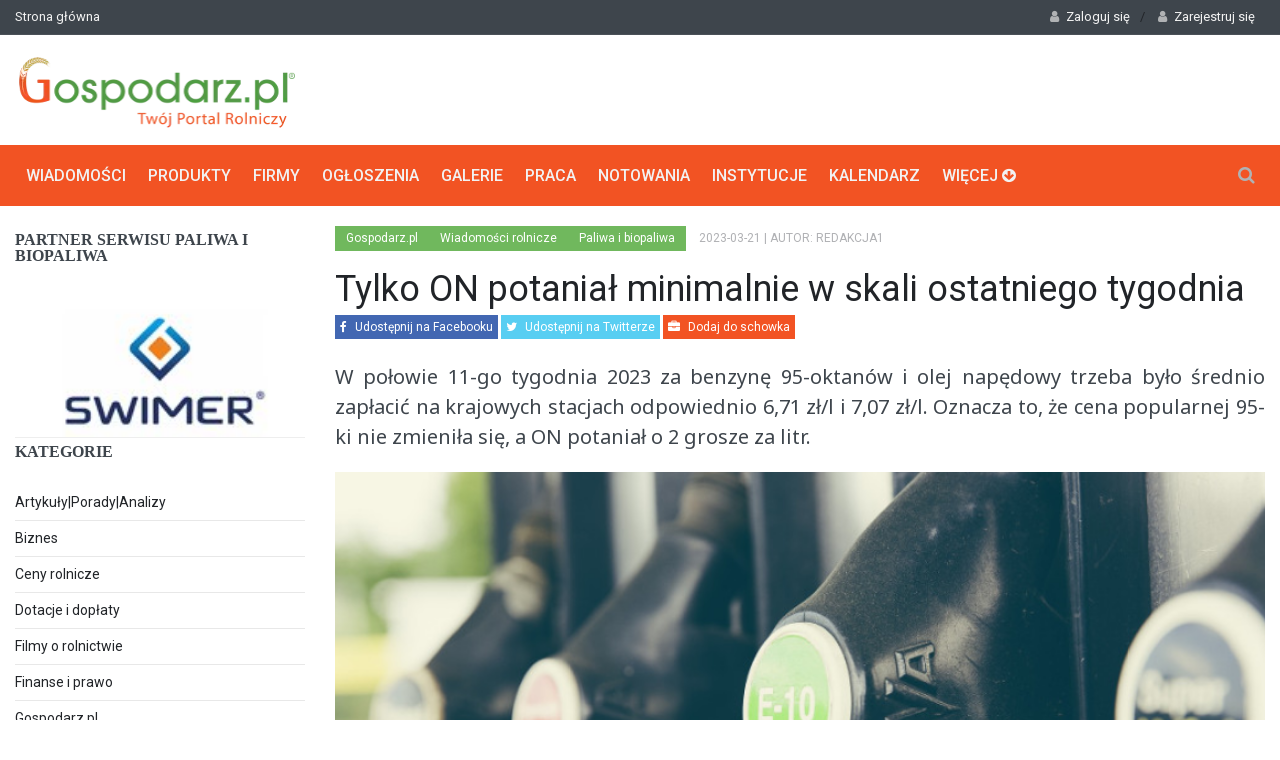

--- FILE ---
content_type: text/html; charset=UTF-8
request_url: https://www.gospodarz.pl/aktualnosci/paliwa-i-biopaliwa/tylko-on-potanial-minimalnie-w-skali-ostatniego-tygodnia.html
body_size: 8592
content:
<!DOCTYPE html>
<!--[if IE 9 ]><html class="ie9" lang="pl"><![endif]-->
<!--[if (gt IE 9)|!(IE)]><!--><html lang="pl"><!--<![endif]-->
<head>
<title>Tylko ON potaniał minimalnie w skali ostatniego tygodnia - Paliwa i biopaliwa</title>
<meta name = "format-detection" content = "telephone=no" />
<meta charset="utf-8">
<meta name="viewport" content="width=device-width, initial-scale=1.0, maximum-scale=1.0, user-scalable=no">
<!--meta info-->
<meta name="keywords" content="paliwo, ceny paliw, ON, benzyna, olej napędowy" />
<meta name="description" content="
Przypominam, że ubiegłoroczne historyczne maksima cenowe w przypadku oleju napędowego to 8,08 zł/l ustanowione w październiku. Popularna 95-ka jest teraz tańsza o 1,24 zł/l od rekordu z 08.06" />
<link rel="shortcut icon" href="/favicon.ico" />
<meta name="robots" content="index,follow" />
<link rel="preload" as="font" href="/views/site/g3/fonts/fontawesome-webfont.woff2?v=4.7.0" crossorigin="anonymous" >    
<!--stylesheet include-->
<link rel="stylesheet" type="text/css" media="all" href="/views/site/g3/css/bootstrap.min.css">
<link rel="preconnect" href="https://fonts.googleapis.com">
<link rel="preconnect" href="https://fonts.gstatic.com" crossorigin>
<link rel="stylesheet" href="https://fonts.googleapis.com/css?family=Noto+Sans&display=swap">
<link rel="stylesheet" type="text/css" media="all" href="/views/site/g3/css/style.min.css?v=1.101">  
<link rel="stylesheet" href="/views/site/g3/css/font-awesome.min.css">
<link rel="stylesheet" type="text/css" media="all" href="/views/site/g3/css/responsive.css?v=0.6"> 
<link rel="stylesheet" type="text/css" media="all" href="/views/site/g3/css/animate.css">
<link rel="stylesheet" type="text/css" media="all" href="/views/site/g3/css/jquery.fancybox-1.3.4.css">
<!-- Google tag (gtag.js) -->
<script async src="https://www.googletagmanager.com/gtag/js?id=G-04S5NSMKZN"></script>
<script>
  window.dataLayer = window.dataLayer || [];
  function gtag(){dataLayer.push(arguments);}
  gtag('js', new Date());

  gtag('config', 'G-04S5NSMKZN');
</script>
<link rel="preload" href="https://fonts.googleapis.com/css?family=Roboto:400,500,700&display=swap" as="style" onload="this.onload=null;this.rel='stylesheet'">
<noscript><link rel="stylesheet" href="https://fonts.googleapis.com/css?family=Roboto:400,500,700&display=swap"></noscript>
<link rel="preload" href="https://fonts.googleapis.com/css?family=Droid+Serif:400,700,400italic,700italic&display=swap" as="style" onload="this.onload=null;this.rel='stylesheet'">
<noscript><link rel="stylesheet" href="https://fonts.googleapis.com/css?family=Droid+Serif:400,700,400italic,700italic&display=swap"></noscript>  
<!--modernizr-->
<script src="/views/site/g3/js/jquery.modernizr.js" async defer></script>
<link rel="canonical" href="https://www.gospodarz.pl/aktualnosci/paliwa-i-biopaliwa/tylko-on-potanial-minimalnie-w-skali-ostatniego-tygodnia.html" />
<meta property="og:title" content="Tylko ON potaniał minimalnie w skali ostatniego tygodnia - Paliwa i biopaliwa" />
<meta property="og:locale" content="pl_PL" />
<meta property="og:description" content="Przypominam, że ubiegłoroczne historyczne maksima cenowe w przypadku oleju napędowego to 8,08 zł/l ustanowione w październiku. Popularna 95-ka jest teraz tańsza o 1,24 zł/l od rekordu z 08.06" />
<meta property="og:site_name" content="Gospodarz.pl" />
<meta property="og:url" content="https://www.gospodarz.pl/aktualnosci/paliwa-i-biopaliwa/tylko-on-potanial-minimalnie-w-skali-ostatniego-tygodnia.html" />
<meta property="fb:app_id" content="1678548642448004" />
<meta property="og:image" 	content="https://www.gospodarz.pl//limg/827/465/n//medialibrary/I/IJjm1jsS.jpg" />
<script async src="//pagead2.googlesyndication.com/pagead/js/adsbygoogle.js"></script>
<script>
  (adsbygoogle = window.adsbygoogle || []).push({
    google_ad_client: "ca-pub-5004372494499120",
    enable_page_level_ads: true
  });
  </script>
</head>
<body class="wide_layout">
<div class="wrapper_container">
<!--==============================header=================================-->
<header role="banner" class="header header_3">
<div class="h_top_part">
<div class="container">
<div class="row">
<div class="col-xs-12">
<!--Header top-->
<div class="header_top mobile_menu">
<nav>
<ul>
<li><a href="https://www.gospodarz.pl/">Strona główna</a></li>
</ul>
</nav>
<div class="login_block">
<ul class="main_menu">                    
<!--Login-->
<li class="login_button">
<a href="#" role="button"><i class="fa fa-user login_icon"></i>Zaloguj się</a>/
<a href="/user/register.html" role="button"><i class="fa fa-user login_icon"></i>Zarejestruj się</a>
<div class="popup">
<ul>
<li style='font-weight:100;margin:5px 10px;font-size:10px'>
Witaj, zaloguj się i dodawaj ogloszenia oraz zarządzaj swoim profilem oraz wszystkimi powiązanymi z nim opcjami.
</li>
<li>
<a href="/user/login.html" class="button button_orange">Zaloguj się</a>
<div class="t_align_c">
<a href="/user/password.html" class="color_dark">Zapomniałeś hasła?</a>
</div>
</li>
</ul>
<section class="login_footer">
<h3>Nie masz konta?</h3>
<a href="/user/register.html" class="button button_grey">Załóż konto</a>
</section>
</div>
</li>
</ul>
</div>
</div>
</div>
</div>
</div>
</div><div class="h_bot_part">
<div class="container">
<div class="row"> 
<div class="col-lg-4 col-md-12 col-sm-12">
<div class="">
<a href="/" class="logo"><img src="/views/site/g3/images/logo.webp" alt="Gospodarz.pl" width='282px' height="80px"></a>
</div>
</div>
<div class="col-lg-8 col-md-12 col-sm-12">
<div class=""><script type="text/javascript" src="//www.gospodarz.pl/ad/area/1.js?s=696cd12e67528"  rel="preload"></script></div>
</div>
</div>
</div>
</div><div class="menu_wrap">
<div class="container clearfix">
<!--button for responsive menu-->
<button id="menu_button">
Menu
</button>
<nav role="navigation" class="main_menu menu_var3">  
<ul>
<li class="logo_item">
<img src="/views/site/g3/images/logo.png" alt="Gospodarz.pl">
</li>
<li>
<a href="https://www.gospodarz.pl/wiadomosci-rolnicze.html">Wiadomości<span class="plus"><i class="fa fa-plus-square-o"></i><i class="fa fa-minus-square-o"></i></span></a>
<div class="sub_menu_wrap clearfix">
<div> 
<ul>
<li><a href="/aktualnosci/artykuly-porady-analizy.html"/>Artykuły|Porady|Analizy</a>						
</li>
<li><a href="/aktualnosci/biznes.html"/>Biznes</a>						
</li>
<li><a href="/aktualnosci/ceny-rolnicze.html"/>Ceny rolnicze</a>						
</li>
<li><a href="/aktualnosci/dotacje-i-doplaty.html"/>Dotacje i dopłaty</a>						
</li>
<li><a href="/aktualnosci/filmy-o-rolnictwie.html"/>Filmy o rolnictwie</a>						
</li>
<li><a href="/aktualnosci/finanse-i-prawo.html"/>Finanse i prawo</a>						
</li>
<li><a href="/aktualnosci/pozostale.html"/>Gospodarz.pl</a>						
</li>
<li><a href="/aktualnosci/maszyny-rolnicze.html"/>Maszyny rolnicze</a>						
</li>
<li><a href="/aktualnosci/ochrona-srodowiska.html"/>Ochrona środowiska</a>						
</li>
<li><a href="/aktualnosci/ogrodnictwo.html"/>Ogrodnictwo</a>						
</li>
<li><a href="/aktualnosci/produkcja-roslinna.html"/>Produkcja roślinna</a>						
</li>
<li><a href="/aktualnosci/produkcja-zwierzeca.html"/>Produkcja zwierzęca</a>						
</li>
<li><a href="/aktualnosci/przetworstwo-spozywcze.html"/>Przetwórstwo spożywcze</a>						
</li>
<li><a href="/aktualnosci/targi.html"/>Targi i konferencje</a>						
</li>
<li><a href="/aktualnosci/z-kraju.html"/>Z kraju</a>						
</li>
<li><a href="/aktualnosci/z-regionu.html"/>Z regionu</a>						
</li>
<li><a href="/aktualnosci/z-zycia-firm.html"/>Z życia firm</a>						
</li>
<li><a href="/aktualnosci/z-zycia-instytucji.html"/>Z życia instytucji</a>						
</li>
<li><a href="/aktualnosci/ze-swiata.html"/>Ze świata</a>						
</li>
</ul>
</div>
</div>
</li>
<li>
<a href="https://www.gospodarz.pl/produkty.html">Produkty<span class="plus"><i class="fa fa-plus-square-o"></i><i class="fa fa-minus-square-o"></i></span></a>
</li>
<li>
<a href="https://www.gospodarz.pl/firmy-rolnicze.html">Firmy<span class="plus"><i class="fa fa-plus-square-o"></i><i class="fa fa-minus-square-o"></i></span></a>
</li>
<li><a href="https://www.gospodarz.pl/ogloszenia-rolnicze.html">Ogłoszenia<span class="plus"><i class="fa fa-plus-square-o"></i><i class="fa fa-minus-square-o"></i></span></a>
<!--sub menu-->
<div class="sub_menu_wrap clearfix">
<div> 
<ul>
<li><a href="https://www.gospodarz.pl/budownictwo.html">Budownictwo</a></li> 
<li><a href="https://www.gospodarz.pl/ciagniki-i-traktory.html">Ciągniki i traktory</a></li> 
<li><a href="https://www.gospodarz.pl/czesci-zamienne-i-akcesoria.html">Części zamienne i akcesoria</a></li> 
<li><a href="https://www.gospodarz.pl/narzedzia-maszyny-ogrodnicze.html">Narzędzia/Maszyny ogrodnicze</a></li> 
<li><a href="https://www.gospodarz.pl/nieruchomosci.html">Nieruchomości</a></li> 
<li><a href="https://www.gospodarz.pl/ogrodnictwo.html">Ogrodnictwo</a></li> 
<li><a href="https://www.gospodarz.pl/produkcja-roslinna">Produkcja roślinna</a></li> 
</ul>
</div>
<div> 
<ul> 
<li><a href="https://www.gospodarz.pl/produkcja-zwierzeca.html">Produkcja zwierzęca</a></li> 
<li><a href="https://www.gospodarz.pl/przetworstwo-rolno-spozywcze.html">Przetwórstwo rolno-spożywcze</a></li> 
<li><a href="https://www.gospodarz.pl/rolnictwo-precyzyjne.html">Rolnictwo precyzyjne</a></li> 
<li><a href="https://www.gospodarz.pl/sprzet-komunalny-i-pozostaly">Sprzęt komunalny i pozostały</a></li> 
<li><a href="https://www.gospodarz.pl/sprzet-lesny.html">Sprzęt leśny</a></li> 
<li><a href="https://www.gospodarz.pl/srodki-transportu-i-ladowarki.html">Środki transportu i ładowarki</a></li> 
<li><a href="https://www.gospodarz.pl/uslugi-rolnicze.html">Usługi</a></li> 
</ul>
</div> 
</div>
</li>
<li>
<a href="https://www.gospodarz.pl/galerie.html">Galerie<span class="plus"><i class="fa fa-plus-square-o"></i><i class="fa fa-minus-square-o"></i></span></a> 
</li>
<li>
<a href="https://www.gospodarz.pl/praca.html">Praca<span class="plus"><i class="fa fa-plus-square-o"></i><i class="fa fa-minus-square-o"></i></span></a>
<div class="sub_menu_wrap type_2 clearfix">
<ul>
<li><a href="https://www.gospodarz.pl/praca.html">Szukam pracy</a></li>
<li><a href="https://www.gospodarz.pl/praca/add.html/?category=1">Dodaj ofertę pracy</a></li>
</ul>
</div>
</li>  
<li>
<a href="https://www.gospodarz.pl/notowania/">Notowania<span class="plus"><i class="fa fa-plus-square-o"></i><i class="fa fa-minus-square-o"></i></span></a>
</li>
<li>
<a href="https://www.gospodarz.pl/instytucje.html">Instytucje<span class="plus"><i class="fa fa-plus-square-o"></i><i class="fa fa-minus-square-o"></i></span></a>
</li>
<li>
<a href="https://www.gospodarz.pl/kalendarz-rolnika.html">Kalendarz<span class="plus"><i class="fa fa-plus-square-o"></i><i class="fa fa-minus-square-o"></i></span></a>
</li>
<li>
<a href="#">Więcej <i class="fa fa-arrow-circle-down"></i> <span class="plus"><i class="fa fa-plus-square-o"></i><i class="fa fa-minus-square-o"></i></span></a>
<div class="sub_menu_wrap clearfix">
<div>
<div>Społeczność</div>
<ul>
<li><a href="https://www.gospodarz.pl/galerie.html">Galerie</a></li>
<li><a href="https://forum.gospodarz.pl/">Forum</a></li>
</ul>
<br />
<div>Informacje</div>
<ul>
<li><a href="https://www.gospodarz.pl/gminy.html">Gminy</a></li>
<li><a href="https://www.gospodarz.pl/turniej">Precyzyjny gospodarz</a></li>
<li><a href="https://www.gospodarz.pl/aktualnosci/bydlo-i-mleko/hala-lukowa-dla-bydla.html">Hala łukowa</a></li>
</ul> 
<br />
<div>Serwisy</div>
<ul>
<li><a href="https://www.gospodarz.pl/dla-gospodarza.html">Dla gospodarza</a></li>
<li><a href="https://www.gospodarz.pl/grupy-producenckie.html">Grupy producenckie</a></li>
<li><a href="https://www.gospodarz.pl/gospodarstwa-rolne.html">Gospodarstwa rolne</a></li>
</ul>
</div> 
</div>    
</li>  
</ul>
</nav>
<div class="search-holder">
<div class="search_box">
<button class="search_button button button_orange_hover">
<i class="fa fa-search"></i>
</button>
</div>
<!--search form-->
<div class="container searchform_wrap">
<div class="vc_child h_inherit relative">
<form role="search" method="get" action="/search.html">
<input type="text" name="query" placeholder="Wpisz treść którą chcesz wyszukać w portalu">
</form>
<button class="close_search_form">
<i class="fa fa-times"></i>
</button>
</div>
</div>
</div>
</div>
</div>
</header>
<!--==============================Main Content2=================================-->
<div class="content" style="padding-top:20px">
<div class="container">
<div class="row mobi-order">
<div class="col-lg-3 col-md-3 col-sm-12 mobi-second">
<h3 class="section_title">Partner serwisu Paliwa i biopaliwa</h3>
<div class="t_align_c">
<a href="https://www.gospodarz.pl/firmy/swimer-zbiorniki-i-dystrybutory-paliw,55.html" rel="nofollow">
<img src="/upload/l/l9Nvm2Z3.jpg" width='300px' height='100%' />
</a>
</div>
<hr />
<div>
<h3 class="section_title">Kategorie</h3>
<div class="widget widget_categories categories_var2">
<ul class="g_categories">
<li><a href="/aktualnosci/artykuly-porady-analizy.html?">Artykuły|Porady|Analizy
</a></li>
<li><a href="/aktualnosci/biznes.html?">Biznes
</a></li>
<li><a href="/aktualnosci/ceny-rolnicze.html?">Ceny rolnicze
</a></li>
<li><a href="/aktualnosci/dotacje-i-doplaty.html?">Dotacje i dopłaty
</a></li>
<li><a href="/aktualnosci/filmy-o-rolnictwie.html?">Filmy o rolnictwie
</a></li>
<li><a href="/aktualnosci/finanse-i-prawo.html?">Finanse i prawo
</a></li>
<li><a href="/aktualnosci/pozostale.html?">Gospodarz.pl
</a></li>
<li><a href="/aktualnosci/maszyny-rolnicze.html?">Maszyny rolnicze
</a></li>
<li><a href="/aktualnosci/ochrona-srodowiska.html?">Ochrona środowiska
</a></li>
<li><a href="/aktualnosci/ogrodnictwo.html?">Ogrodnictwo
</a></li>
<li>
- <a href="/aktualnosci/maszyny-rolnicze/paliwa-i-biopaliwa.html?" style="font-weight:bold;">Paliwa i biopaliwa</a>
</li>
<li><a href="/aktualnosci/produkcja-roslinna.html?">Produkcja roślinna
</a></li>
<li><a href="/aktualnosci/produkcja-zwierzeca.html?">Produkcja zwierzęca
</a></li>
<li><a href="/aktualnosci/przetworstwo-spozywcze.html?">Przetwórstwo spożywcze
</a></li>
<li><a href="/aktualnosci/targi.html?">Targi i konferencje
</a></li>
<li><a href="/aktualnosci/z-kraju.html?">Z kraju
</a></li>
<li><a href="/aktualnosci/z-regionu.html?">Z regionu
</a></li>
<li><a href="/aktualnosci/z-zycia-firm.html?">Z życia firm
</a></li>
<li><a href="/aktualnosci/z-zycia-instytucji.html?">Z życia instytucji
</a></li>
<li><a href="/aktualnosci/ze-swiata.html?">Ze świata
</a></li>
</ul>
</div>
</div> 
<h3 class="section_title"><a href="" class="stdlook">Poznaj produkty</a></h3>
<div class="section"> 
<ul class="post_list">
<li class="clearfix">
<div class="scale_image_container">
<a href="/produkty/kosiarki-bijakowe/mulczery-orsi-comfort.html">
<img src="/img/165/110/n/upload/z/zRj5DChy.png" alt="Mulczery ORSI Comfort" />
</a> 
</div>
<div class="post_text">
<a href="/produkty/kosiarki-bijakowe/mulczery-orsi-comfort.html">
<h4>Mulczery ORSI Comfort</h4>
</a>
<div class="event_date">2015-02-04</div>
</div>
</li> 
<li class="clearfix">
<div class="scale_image_container">
<a href="/produkty/przetrzasarko-zgrabiarki/nowa-przetrzasarka-zgrabiarka-sloneczko-zawieszana.html">
<img src="/img/165/110/n/upload/F/FoQ77TLq.jpg" alt="NOWA Przetrząsarka Zgrabiarka SŁONECZKO zawieszana" />
</a> 
</div>
<div class="post_text">
<a href="/produkty/przetrzasarko-zgrabiarki/nowa-przetrzasarka-zgrabiarka-sloneczko-zawieszana.html">
<h4>NOWA Przetrząsarka Zgrabiarka SŁONECZKO zawieszana</h4>
</a>
<div class="event_date">2012-11-04</div>
</div>
</li> 
<li class="clearfix">
<div class="scale_image_container">
<a href="/produkty/siewniki-poplonu/sprzet-uprawowy-siewnik-do-poplonow.html">
<img src="/img/165/110/n/upload/f/fXlbAny5.jpg" alt="Siewnik do poplonów o szerokości roboczej 3m" />
</a> 
</div>
<div class="post_text">
<a href="/produkty/siewniki-poplonu/sprzet-uprawowy-siewnik-do-poplonow.html">
<h4>Siewnik do poplonów o szerokości roboczej 3m</h4>
</a>
<div class="event_date">2016-02-11</div>
</div>
</li> 
<li class="clearfix">
<div class="scale_image_container">
<a href="/produkty/wycieraczki/silniczki-wycieraczek-sw0569.html">
<img src="/img/165/110/n/upload/c/cjRFz9IG_ai.jpg" alt="Silnik wycieraczek 12V 108/115st do Fendt/Eicher" />
</a> 
</div>
<div class="post_text">
<a href="/produkty/wycieraczki/silniczki-wycieraczek-sw0569.html">
<h4>Silnik wycieraczek 12V 108/115st do Fendt/Eicher</h4>
</a>
<div class="event_date">2011-12-14</div>
</div>
</li> 
<li class="clearfix">
<div class="scale_image_container">
<a href="/produkty/mini-ladowarki/multione-serii-s.html">
<img src="/img/165/110/n/upload/T/T3496py4.jpg" alt="Multione serii S" />
</a> 
</div>
<div class="post_text">
<a href="/produkty/mini-ladowarki/multione-serii-s.html">
<h4>Multione serii S</h4>
</a>
<div class="event_date">2011-06-16</div>
</div>
</li> 
<li class="clearfix">
<div class="scale_image_container">
<a href="/produkty/suszenie/str-13119t.html">
<img src="/img/165/110/n/upload/0/0874jMdd.JPG" alt="Suszarnia przewoźna STR" />
</a> 
</div>
<div class="post_text">
<a href="/produkty/suszenie/str-13119t.html">
<h4>Suszarnia przewoźna STR</h4>
</a>
<div class="event_date">2011-01-08</div>
</div>
</li> 
<li class="clearfix">
<div class="scale_image_container">
<a href="/produkty/waly-uprawowe/wal-strunowy-tolmet.html">
<img src="/img/165/110/n/upload/U/UcZOqvk4.jpg" alt="Wał strunowy TOLMET" />
</a> 
</div>
<div class="post_text">
<a href="/produkty/waly-uprawowe/wal-strunowy-tolmet.html">
<h4>Wał strunowy TOLMET</h4>
</a>
<div class="event_date">2015-05-05</div>
</div>
</li> 
</ul> 
</div>
<hr class="hrspacer" />
</div>
<div class="col-lg-9 col-md-9 col-sm-12 mobi-first" itemscope itemtype="http://schema.org/Article">
<div class="clearfix page_theme">
<div class="f_left">
<div class="post_image_buttons">
<div class="buttons_container">
<a rel="nofollow" class="button banner_button education" href="/">Gospodarz.pl</a>
<a rel="nofollow" class="button banner_button education" href="/wiadomosci-rolnicze.html">Wiadomości rolnicze</a>
<a rel="nofollow" class="button banner_button education" href="/aktualnosci/maszyny-rolnicze/paliwa-i-biopaliwa.html">Paliwa i biopaliwa</a>
</div>
</div>
<div class="event_date"><span datetime="2023-03-21" itemprop="datePublished">2023-03-21</span>
</div>
<div class="event_date">| Autor: redakcja1</div>
</div>
</div>
<h1 itemprop="name">Tylko ON potaniał minimalnie w skali ostatniego tygodnia</h1>
<p class="share-links">
<a rel="nofollow" target="_blank" class="facebook" onclick="return window.open('https://www.facebook.com/sharer/sharer.php?u=https://www.gospodarz.pl/aktualnosci/paliwa-i-biopaliwa/tylko-on-potanial-minimalnie-w-skali-ostatniego-tygodnia', '', 'width=600,height=600')" href="javascript:void(0);"><i class="fa fa-facebook"></i> Udostępnij na Facebooku</a>
<a rel="nofollow" target="_blank" class="twitter" onclick="return window.open('https://twitter.com/home?status=https://www.gospodarz.pl/aktualnosci/paliwa-i-biopaliwa/tylko-on-potanial-minimalnie-w-skali-ostatniego-tygodnia', '', 'width=600,height=400')" href="javascript:void(0)"><i class="fa fa-twitter"></i> Udostępnij na Twitterze</a>
<a rel="nofollow" class="gospodarz" href="/user/register.html"><i class="fa fa-briefcase"></i> Dodaj do schowka</a>
</p>
<p class="text-block rtf_text" itemprop="headline">W połowie 11-go tygodnia 2023 za benzynę 95-oktanów i olej napędowy trzeba było średnio zapłacić na krajowych stacjach odpowiednio 6,71 zł/l i 7,07 zł/l. Oznacza to, że cena popularnej 95-ki nie zmieniła się, a ON potaniał o 2 grosze za litr. </p>
<div class="text_post_block">
<div class="scale_image_container" itemprop="image" itemscope itemtype="https://schema.org/ImageObject">					
<img class="scale_image" src="/limg/920/465/n//medialibrary/I/IJjm1jsS.jpg" alt="Tylko ON potaniał minimalnie w skali ostatniego tygodnia" />
<meta itemprop="url" content="https://www.gospodarz.pl/limg/920/465/n//medialibrary/I/IJjm1jsS.jpg">
<meta itemprop="width" content="920" />
<meta itemprop="height" content="465" />				
</div>
<div class="text_post_section rtf_text">
<div class="row">
<div class="col-sm-12">
<div id="affADC" itemprop="description"><div style="text-align: justify;">
Przypominam, że ubiegłoroczne historyczne maksima cenowe w przypadku oleju napędowego to 8,08 zł/l ustanowione w październiku. Popularna 95-ka jest teraz tańsza o 1,24 zł/l od rekordu z 08.06.2022 (7,95 zł/l).<br />
<br />
W hurcie r&oacute;żnica ceny diesla i Pb95 spadła do ok. 30 groszy, a w detalu jest jeszcze o kilka groszy wyższa.<br />
<br />
W skali roku już tylko cena hurtowa benzyny jest minimalnie wyższa niż w połowie marca 2022, kiedy to weszliśmy&nbsp; w okres galopujących cen surowc&oacute;w wywołanych wojną na Ukrainie.<br />
<br />
<br />
W<u> połowie 11-go tygodnia 2023 uśredniona marża modelowa stacji paliw sięga dla ON 22 gr/l (8 gr/l - tydzień wcześniej) i 16 gr/l dla Pb95 (tydzień wcześniej 12 gr/l).</u>&nbsp;<br />
<br />
Marże modelowe liczone są od oficjalnych cen hurtowych PKN Orlen i nie uwzględniają upust&oacute;w (zwykle 15-30 gr/l) udzielanych poszczeg&oacute;lnym odbiorcom.<br />
<br />
<strong>W skali całego 2022 roku średnia marża modelowa stacji paliw na sprzedaży diesla wyniosła 6 gr/l, a dla Pb95 12 gr/l. Są to poziomy dużo niższe niż w kilku poprzednich latach. </strong><br />
&nbsp;<br />
<strong>Ceny średnie paliw w detalu: 15-03-2022 / zmiana tygodniowa</strong><em>:</em><br />
&bull; Pb98: 7,39 zł/l ( 0 gr/l);<br />
&bull; Pb95:<strong> 6,71 </strong>zł/l ( 0 gr/l);<br />
&bull; ON: <strong>7,07 z</strong>ł/l (<strong>-2</strong><strong> gr/l</strong>);<br />
&bull; LPG: 3,19 zł/l ( 0 gr/l).<br />
<br />
Rząd przywr&oacute;cił od 1-go stycznia 2023 stawkę VAT na paliwa do 23% z 8%. Wyższy VAT nie przeszkadza przedsiębiorcom, kt&oacute;rzy płacą cenę netto (odliczają VAT), ale pomagają im dużo niższe ceny paliw netto w hurcie.<br />
<br />
Wcześniej, bo 10-go marca 2022 stawka VAT na paliwa została obniżona z 23% do 8%.</div>
</div>	
</div>
</div>
</div>
<hr class="hrspacer" />
<div class="text_post_section tags_section side_bar_tabs">
<span>Tagi:</span>
<div class="widget_tags">
<div class="box-tags">
<a class="btn-tags" href="/tag/olej-napedowy">olej napędowy</a> <a rel="nofollow" href="/monitor.html?c_akt=1&amp;keyword=olej napędowy">+</a>
<a class="btn-tags" href="/tag/on">ON</a> <a rel="nofollow" href="/monitor.html?c_akt=1&amp;keyword=ON">+</a>
<a class="btn-tags" href="/tag/benzyna">benzyna</a> <a rel="nofollow" href="/monitor.html?c_akt=1&amp;keyword=benzyna">+</a>
<a class="btn-tags" href="/tag/paliwo">paliwo</a> <a rel="nofollow" href="/monitor.html?c_akt=1&amp;keyword=paliwo">+</a>
<a class="btn-tags" href="/tag/ceny-paliw">ceny paliw</a> <a rel="nofollow" href="/monitor.html?c_akt=1&amp;keyword=ceny paliw">+</a>
</div>
</div>
<div class="clearfix">
<a rel="nofollow" href='https://www.gospodarz.pl/aktualnosci/pozostale/monitor-gospodarzpl.html'>Monitoruj tagi</a>
</div>
</div>
<div class="text_post_section">
<em>źródło: <span itemprop="author">Gospodarz.pl/WGT S.A./Andrzej Bąk foto:
pixabay.com</span></em>					</div>
</div>
<div class="col-sm-12 mob-first" style="background:#f5f5f5;">
<div class="text_post_section" style="padding-bottom:15px;">
<em>Zobacz również</em>
</div>
<div class="row">
<div class="col-sm-12">
<div class="col-sm-4">
<div class="scale_image_container">
<a href="/aktualnosci/paliwa-i-biopaliwa/cena-diesla-pod-presja-geopolityki-i-rekordowych-marz-krajowych.html" title="Cena diesla pod presją geopolityki i rekordowych marż krajowych">
<picture>
<source media="(max-width:410px)" srcset="/limg/404/200/n//medialibrary/K/KP90Z59P.jpg">					
<img data-src="/limg/340/200/n//medialibrary/K/KP90Z59P.jpg" alt="Cena diesla pod presją geopolityki i rekordowych marż krajowych" class="scale_image lazyload" loading="auto">
</picture>
</a>
<div class="caption_type_1"> 
<div class="caption_inner">
<div class="clearfix">
</div>
<a href="/aktualnosci/paliwa-i-biopaliwa/cena-diesla-pod-presja-geopolityki-i-rekordowych-marz-krajowych.html"title="Cena diesla pod presją geopolityki i rekordowych marż krajowych"><h3>Cena diesla pod presją geopolityki i rekordowych marż krajowych</h3></a>
</div>
</div>
</div>
</div>
<div class="col-sm-4">
<div class="scale_image_container">
<a href="/aktualnosci/z-kraju/gus-inflacja-w-grudniu-i-jak-zmienialy-sie-ceny-produktow-zywnosciowych-w-2025-roku.html" title="GUS: Inflacja w grudniu i jak zmieniały się ceny produktów żywnościowych w 2025 roku">
<picture>
<source media="(max-width:410px)" srcset="/limg/404/200/n//medialibrary/e/e3Ce85po.png">					
<img data-src="/limg/340/200/n//medialibrary/e/e3Ce85po.png" alt="GUS: Inflacja w grudniu i jak zmieniały się ceny produktów żywnościowych w 2025 roku" class="scale_image lazyload" loading="auto">
</picture>
</a>
<div class="caption_type_1"> 
<div class="caption_inner">
<div class="clearfix">
</div>
<a href="/aktualnosci/z-kraju/gus-inflacja-w-grudniu-i-jak-zmienialy-sie-ceny-produktow-zywnosciowych-w-2025-roku.html"title="GUS: Inflacja w grudniu i jak zmieniały się ceny produktów żywnościowych w 2025 roku"><h3>GUS: Inflacja w grudniu i jak zmieniały się ceny produktów żywnościowych w 2025 roku</h3></a>
</div>
</div>
</div>
</div>
<div class="col-sm-4">
<div class="scale_image_container">
<a href="/aktualnosci/przepisy-i-regulacje/rozliczenie-wsparcia-z-kpo-wazne-terminy.html" title="Rozliczenie wsparcia z KPO - ważne terminy">
<picture>
<source media="(max-width:410px)" srcset="/limg/404/200/n//medialibrary/u/uQG8sqPh.jpg">					
<img data-src="/limg/340/200/n//medialibrary/u/uQG8sqPh.jpg" alt="Rozliczenie wsparcia z KPO - ważne terminy" class="scale_image lazyload" loading="auto">
</picture>
</a>
<div class="caption_type_1"> 
<div class="caption_inner">
<div class="clearfix">
</div>
<a href="/aktualnosci/przepisy-i-regulacje/rozliczenie-wsparcia-z-kpo-wazne-terminy.html"title="Rozliczenie wsparcia z KPO - ważne terminy"><h3>Rozliczenie wsparcia z KPO - ważne terminy</h3></a>
</div>
</div>
</div>
</div>
<div class="col-sm-4">
<div class="scale_image_container">
<a href="/aktualnosci/produkcja-zwierzeca/ceny-zywca-wieprzowego-wolowego-i-drobiowego-4012026.html" title="Ceny żywca wieprzowego, wołowego i drobiowego (4.01.2026)">
<picture>
<source media="(max-width:410px)" srcset="/limg/404/200/n//medialibrary/J/JKa8Htsx.JPG">					
<img data-src="/limg/340/200/n//medialibrary/J/JKa8Htsx.JPG" alt="Ceny żywca wieprzowego, wołowego i drobiowego (4.01.2026)" class="scale_image lazyload" loading="auto">
</picture>
</a>
<div class="caption_type_1"> 
<div class="caption_inner">
<div class="clearfix">
</div>
<a href="/aktualnosci/produkcja-zwierzeca/ceny-zywca-wieprzowego-wolowego-i-drobiowego-4012026.html"title="Ceny żywca wieprzowego, wołowego i drobiowego (4.01.2026)"><h3>Ceny żywca wieprzowego, wołowego i drobiowego (4.01.2026)</h3></a>
</div>
</div>
</div>
</div>
<div class="col-sm-4">
<div class="scale_image_container">
<a href="/aktualnosci/przepisy-i-regulacje/dzierzawa-gruntow-rolnych-priorytetem.html" title="Dzierżawa gruntów rolnych priorytetem">
<picture>
<source media="(max-width:410px)" srcset="/limg/404/200/n//medialibrary/A/A4OT0kDE.JPG">					
<img data-src="/limg/340/200/n//medialibrary/A/A4OT0kDE.JPG" alt="Dzierżawa gruntów rolnych priorytetem" class="scale_image lazyload" loading="auto">
</picture>
</a>
<div class="caption_type_1"> 
<div class="caption_inner">
<div class="clearfix">
</div>
<a href="/aktualnosci/przepisy-i-regulacje/dzierzawa-gruntow-rolnych-priorytetem.html"title="Dzierżawa gruntów rolnych priorytetem"><h3>Dzierżawa gruntów rolnych priorytetem</h3></a>
</div>
</div>
</div>
</div>
<div class="col-sm-4">
<div class="scale_image_container">
<a href="/aktualnosci/zboza/usda-globalna-nadpodaz-pszenicy-potwierdzona-presja-z-argentyny-i-rosji-narasta.html" title="USDA: Globalna nadpodaż pszenicy potwierdzona. Presja z Argentyny i Rosji narasta">
<picture>
<source media="(max-width:410px)" srcset="/limg/404/200/n//medialibrary/C/CMN64ofP.png">					
<img data-src="/limg/340/200/n//medialibrary/C/CMN64ofP.png" alt="USDA: Globalna nadpodaż pszenicy potwierdzona. Presja z Argentyny i Rosji narasta" class="scale_image lazyload" loading="auto">
</picture>
</a>
<div class="caption_type_1"> 
<div class="caption_inner">
<div class="clearfix">
</div>
<a href="/aktualnosci/zboza/usda-globalna-nadpodaz-pszenicy-potwierdzona-presja-z-argentyny-i-rosji-narasta.html"title="USDA: Globalna nadpodaż pszenicy potwierdzona. Presja z Argentyny i Rosji narasta"><h3>USDA: Globalna nadpodaż pszenicy potwierdzona. Presja z Argentyny i Rosji narasta</h3></a>
</div>
</div>
</div>
</div>
<div class="col-sm-4">
<div class="scale_image_container">
<a href="/aktualnosci/sad-i-owoce/owoce-z-krzewow-owocowych-i-plantacji-jagodowych-4.html" title="Owoce z krzewów owocowych i plantacji jagodowych">
<picture>
<source media="(max-width:410px)" srcset="/limg/404/200/n//medialibrary/O/OR5wCMvO.JPG">					
<img data-src="/limg/340/200/n//medialibrary/O/OR5wCMvO.JPG" alt="Owoce z krzewów owocowych i plantacji jagodowych" class="scale_image lazyload" loading="auto">
</picture>
</a>
<div class="caption_type_1"> 
<div class="caption_inner">
<div class="clearfix">
</div>
<a href="/aktualnosci/sad-i-owoce/owoce-z-krzewow-owocowych-i-plantacji-jagodowych-4.html"title="Owoce z krzewów owocowych i plantacji jagodowych"><h3>Owoce z krzewów owocowych i plantacji jagodowych</h3></a>
</div>
</div>
</div>
</div>
<div class="col-sm-4">
<div class="scale_image_container">
<a href="/aktualnosci/warzywa/krajowe-zbiory-ziemniakow-3.html" title="Krajowe zbiory ziemniaków">
<picture>
<source media="(max-width:410px)" srcset="/limg/404/200/n//medialibrary/M/McdR1iiT.JPG">					
<img data-src="/limg/340/200/n//medialibrary/M/McdR1iiT.JPG" alt="Krajowe zbiory ziemniaków" class="scale_image lazyload" loading="auto">
</picture>
</a>
<div class="caption_type_1"> 
<div class="caption_inner">
<div class="clearfix">
</div>
<a href="/aktualnosci/warzywa/krajowe-zbiory-ziemniakow-3.html"title="Krajowe zbiory ziemniaków"><h3>Krajowe zbiory ziemniaków</h3></a>
</div>
</div>
</div>
</div>
<div class="col-sm-4">
<div class="scale_image_container">
<a href="/aktualnosci/zboza/zbiory-kukurydzy-3.html" title="Zbiory kukurydzy">
<picture>
<source media="(max-width:410px)" srcset="/limg/404/200/n//medialibrary/P/PHy5qrWr.jpg">					
<img data-src="/limg/340/200/n//medialibrary/P/PHy5qrWr.jpg" alt="Zbiory kukurydzy" class="scale_image lazyload" loading="auto">
</picture>
</a>
<div class="caption_type_1"> 
<div class="caption_inner">
<div class="clearfix">
</div>
<a href="/aktualnosci/zboza/zbiory-kukurydzy-3.html"title="Zbiory kukurydzy"><h3>Zbiory kukurydzy</h3></a>
</div>
</div>
</div>
</div>
</div> 
</div>
</div>
</div>
</div>
</div>
</div>  
<meta property="twitter:card" 	content="summary_large_image" />
<meta property="twitter:url" 	content="https://www.gospodarz.pl/aktualnosci/paliwa-i-biopaliwa/tylko-on-potanial-minimalnie-w-skali-ostatniego-tygodnia" />
<meta property="twitter:site" 	content="@gospodarz" />
<meta property="twitter:image" 	content="https://www.gospodarz.pl//limg/827/465/n//medialibrary/I/IJjm1jsS.jpg" />
<meta property="twitter:description" content="W połowie 11-go tygodnia 2023 za benzynę 95-oktanów i olej napędowy trzeba było średnio zapłacić na krajowych stacjach odpowiednio 6,71 zł/l i 7,07 zł/l. Oznacza to, że cena popularnej 95-ki nie zmieniła się, a ON potaniał o 2 grosze za litr. " />
<meta property="twitter:domain" content="www.gospodarz.pl" />
<meta property="og:locale" content="pl_PL" />
<meta property="article:publisher" content="https://www.facebook.com/gospodarzpl" />
<meta property="article:published_time" content="2023-03-21 13:20:59" />
<meta property="article:modified_time" content="0000-00-00 00:00:00" />
<meta property="article:tag" content="olej napędowy, ON, benzyna, paliwo " />
<meta name="author" content="redakcja1" />
<!--==============================footer=================================-->
<div class="wrapper_container"><script type="text/javascript" src="//www.gospodarz.pl/ad/area/1.js?s=696cd12e67786"  rel="preload"></script></div>
<footer class="footer footer_3">
<script type="text/javascript">
 function saveMeTosqpg() 
 {
  var xhttp = new XMLHttpRequest();
  var email = document.getElementById("email_sqp").value;
  xhttp.onreadystatechange = function() { 
  if(this.readyState == 4 && this.status == 200) 
  {
		alert("Dziękujemy za zapisanie się do newslettera");
    }
  };
  xhttp.open("GET", "newsletter_sqpg.php?email="+email, true);
  xhttp.send();
}
</script> 
<div class="footer_top_part">
<div class="container"></div>
<div class="container">
<div class="row">
<div class="col-lg-3 col-md-3 col-sm-12 footer_menu"> 
<nav>
<ul>
<li><a rel="nofollow" href="https://www.gospodarz.pl/informacje/o-portalu.html">O portalu</a></li>
<li><a href="https://www.gospodarz.pl/informacje/patronaty.html">Patronaty</a></li>
<li><a href="https://www.gospodarz.pl/informacje/nasi-przyjaciele.html">Współpraca</a></li>
<li><a rel="nofollow" href="https://www.gospodarz.pl/informacje/reklama.html">Reklama</a></li>
<li><a rel="nofollow" href="https://www.gospodarz.pl/kontakt">Kontakt</a></li>
</ul>
</nav>
</div>
<div class="col-lg-3 col-md-3 col-sm-12 footer_menu"> 
<nav>
<ul>
<li><a href="https://www.gospodarz.pl/gospodarstwa-rolnicze.html">Gospodarstwo rolne</a></li>
<li><a href="https://www.gospodarz.pl/firmy-rolnicze.html">Firmy rolnicze</a></li>
<li><a href=" https://www.gospodarz.pl/produkty.html">Produkty rolnicze</a></li>
<li><a href="http://www.katalog.gospodarz.pl/">Katalog stron rolniczych</a></li>
<li><a href="https://www.gospodarz.pl/ogloszenia-rolnicze.html">Ogłoszenia rolnicze</a></li>
</ul>
</nav>
</div>
<div class="col-lg-3 col-md-3 col-sm-12 footer_menu"> 
<nav>
<ul>
<li><a href="https://www.gospodarz.pl/wiadomosci.html">Wiadomości</a></li>
<li><a href="https://www.gospodarz.pl/gielda-rolnicza.html">Giełda rolnicze</a></li>
<li><a href="https://www.gospodarz.pl/instytucje-rzadowe.html">Instytucje</a></li>
<li><a href="https://www.gospodarz.pl/galerie.html">Galeria rolnicza</a></li>
<li><a href="https://www.gospodarz.pl/praca-rolnictwo.html">Praca rolnictwo</a></li>
</ul>
</nav>
</div>
<div class="col-lg-3 col-md-3 col-sm-12 footer_menu"> 
<nav>
<ul>
<li><p style='color:#ff680d;text-align:center;font-size: 22px;text-transform: uppercase;
letter-spacing: 0.05em !important;font-family: FiraSans-R,serif;line-height: 1.3em;font-weight: 700;'>Darmowy newsletter</p></li>  
<li style="border-left: 1px solid #b9b7b7; padding-left: 10px;"><p style='text-align:center;'>Zapisz się do Darmowego Newslettera</p>
<p id="demo"></p>
<div style="padding: 0 0 0 0px">
<p style="margin: 5px 0 6px 0"><input class="inp_ns_small"  id="email_sqp" type='email' name="email" placeholder="wpisz swój adres email"/></p>
<div class="newsletter_form">
<p style="font-size:12px; color: gray;padding-top:5px;">
<label><input type="checkbox" checked="checked" id="checkboxaccept" name='accept' /><span> Akceptuję <a href="/regulamin">regulamin</a> portalu</span></label></p>
<input type="submit" class="potwierdzam_small" value=" " onclick="javascript:saveMeTosqpg();" style="margin: 10px 0 0 50px" /> 
</div>
</div>	   
</li>
</ul>
</div>	 
</div>
</div>
</div><!--copyright part-->
<div class="footer_bottom_part">
<div class="container clearfix">
<p>&copy; 2010-2026 Wszelkie prawa zastrzeżone <span>Gospodarz.pl</span> Wydawca Agencja Marketingowa Wizerunek Spółka z o.o. TEL. +48 506 650 670.</p>
<div class="mobile_menu">
<nav>
<ul><li><a rel="nofollow" href="https://www.gospodarz.pl/regulamin">Regulamin</a></li><li><a rel="nofollow" href="https://www.gospodarz.pl/informacje/reklama.html">Reklama</a></li><li><a rel="nofollow" href="https://www.gospodarz.pl/kontakt">Kontakt</a></li>
</ul>
</nav>
</div>
</div>
</div>
</footer>
</div>
<!--scripts include-->
<script src="https://ajax.googleapis.com/ajax/libs/jquery/3.6.0/jquery.min.js"></script>
<script>
window.jQuery || document.write('<script src="/views/site/g3/js/jquery-3.6.0.min.js"><\/script>');
</script>
<script async src="/views/site/g3/js/plugins.js"></script>
<script async src="/views/site/g3/js/script.js?v=1.01"></script>
<script async src="/views/site/g3/js/lazysizes.min.js"></script>
</body>
</html>

--- FILE ---
content_type: text/html; charset=utf-8
request_url: https://www.google.com/recaptcha/api2/aframe
body_size: 267
content:
<!DOCTYPE HTML><html><head><meta http-equiv="content-type" content="text/html; charset=UTF-8"></head><body><script nonce="G583OhRsNJT0EsWmoOUgtQ">/** Anti-fraud and anti-abuse applications only. See google.com/recaptcha */ try{var clients={'sodar':'https://pagead2.googlesyndication.com/pagead/sodar?'};window.addEventListener("message",function(a){try{if(a.source===window.parent){var b=JSON.parse(a.data);var c=clients[b['id']];if(c){var d=document.createElement('img');d.src=c+b['params']+'&rc='+(localStorage.getItem("rc::a")?sessionStorage.getItem("rc::b"):"");window.document.body.appendChild(d);sessionStorage.setItem("rc::e",parseInt(sessionStorage.getItem("rc::e")||0)+1);localStorage.setItem("rc::h",'1768739121392');}}}catch(b){}});window.parent.postMessage("_grecaptcha_ready", "*");}catch(b){}</script></body></html>